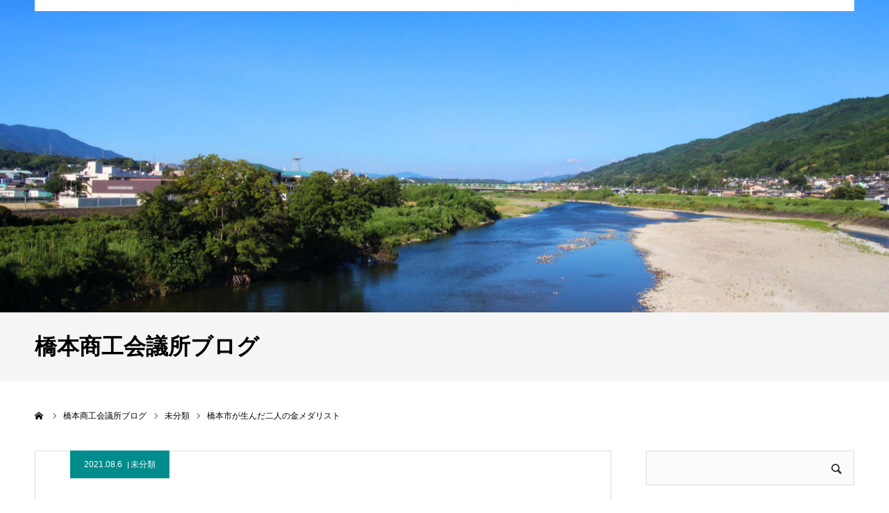

--- FILE ---
content_type: text/html; charset=UTF-8
request_url: https://www.hashimoto-cci.or.jp/archives/2687
body_size: 13680
content:
<!DOCTYPE html>
<html class="pc" lang="ja">
<head>
<meta charset="UTF-8">
<!--[if IE]><meta http-equiv="X-UA-Compatible" content="IE=edge"><![endif]-->
<meta name="viewport" content="width=device-width">
<meta name="format-detection" content="telephone=no">
<title>橋本市が生んだ二人の金メダリスト | 橋本商工会議所</title>
<meta name="description" content="東京2020オリンピックも終盤を迎え、連日日本選手の活躍によるメダルラッシュが続きました。橋本市出身の金メダリストとして、前畑秀子氏は1963年のベルリン大会女子200メートル平泳ぎで、日本女性初の金メダリストに。">
<link rel="pingback" href="https://www.hashimoto-cci.or.jp/wp/xmlrpc.php">
<link rel="shortcut icon" href="https://www.hashimoto-cci.or.jp/wp/wp-content/uploads/2020/08/icon.png">
<meta name='robots' content='max-image-preview:large' />
<link rel="alternate" type="application/rss+xml" title="橋本商工会議所 &raquo; フィード" href="https://www.hashimoto-cci.or.jp/feed" />
<link rel="alternate" type="application/rss+xml" title="橋本商工会議所 &raquo; コメントフィード" href="https://www.hashimoto-cci.or.jp/comments/feed" />
<script type="text/javascript">
window._wpemojiSettings = {"baseUrl":"https:\/\/s.w.org\/images\/core\/emoji\/14.0.0\/72x72\/","ext":".png","svgUrl":"https:\/\/s.w.org\/images\/core\/emoji\/14.0.0\/svg\/","svgExt":".svg","source":{"concatemoji":"https:\/\/www.hashimoto-cci.or.jp\/wp\/wp-includes\/js\/wp-emoji-release.min.js?ver=b7f99803a5886acde930c808f39f5f56"}};
/*! This file is auto-generated */
!function(e,a,t){var n,r,o,i=a.createElement("canvas"),p=i.getContext&&i.getContext("2d");function s(e,t){var a=String.fromCharCode,e=(p.clearRect(0,0,i.width,i.height),p.fillText(a.apply(this,e),0,0),i.toDataURL());return p.clearRect(0,0,i.width,i.height),p.fillText(a.apply(this,t),0,0),e===i.toDataURL()}function c(e){var t=a.createElement("script");t.src=e,t.defer=t.type="text/javascript",a.getElementsByTagName("head")[0].appendChild(t)}for(o=Array("flag","emoji"),t.supports={everything:!0,everythingExceptFlag:!0},r=0;r<o.length;r++)t.supports[o[r]]=function(e){if(p&&p.fillText)switch(p.textBaseline="top",p.font="600 32px Arial",e){case"flag":return s([127987,65039,8205,9895,65039],[127987,65039,8203,9895,65039])?!1:!s([55356,56826,55356,56819],[55356,56826,8203,55356,56819])&&!s([55356,57332,56128,56423,56128,56418,56128,56421,56128,56430,56128,56423,56128,56447],[55356,57332,8203,56128,56423,8203,56128,56418,8203,56128,56421,8203,56128,56430,8203,56128,56423,8203,56128,56447]);case"emoji":return!s([129777,127995,8205,129778,127999],[129777,127995,8203,129778,127999])}return!1}(o[r]),t.supports.everything=t.supports.everything&&t.supports[o[r]],"flag"!==o[r]&&(t.supports.everythingExceptFlag=t.supports.everythingExceptFlag&&t.supports[o[r]]);t.supports.everythingExceptFlag=t.supports.everythingExceptFlag&&!t.supports.flag,t.DOMReady=!1,t.readyCallback=function(){t.DOMReady=!0},t.supports.everything||(n=function(){t.readyCallback()},a.addEventListener?(a.addEventListener("DOMContentLoaded",n,!1),e.addEventListener("load",n,!1)):(e.attachEvent("onload",n),a.attachEvent("onreadystatechange",function(){"complete"===a.readyState&&t.readyCallback()})),(e=t.source||{}).concatemoji?c(e.concatemoji):e.wpemoji&&e.twemoji&&(c(e.twemoji),c(e.wpemoji)))}(window,document,window._wpemojiSettings);
</script>
<style type="text/css">
img.wp-smiley,
img.emoji {
	display: inline !important;
	border: none !important;
	box-shadow: none !important;
	height: 1em !important;
	width: 1em !important;
	margin: 0 0.07em !important;
	vertical-align: -0.1em !important;
	background: none !important;
	padding: 0 !important;
}
</style>
	<link rel='stylesheet' id='style-css' href='https://www.hashimoto-cci.or.jp/wp/wp-content/themes/agenda_tcd059/style.css?ver=1.3.4' type='text/css' media='all' />
<link rel='stylesheet' id='wp-block-library-css' href='https://www.hashimoto-cci.or.jp/wp/wp-includes/css/dist/block-library/style.min.css?ver=b7f99803a5886acde930c808f39f5f56' type='text/css' media='all' />
<link rel='stylesheet' id='classic-theme-styles-css' href='https://www.hashimoto-cci.or.jp/wp/wp-includes/css/classic-themes.min.css?ver=1' type='text/css' media='all' />
<style id='global-styles-inline-css' type='text/css'>
body{--wp--preset--color--black: #000000;--wp--preset--color--cyan-bluish-gray: #abb8c3;--wp--preset--color--white: #ffffff;--wp--preset--color--pale-pink: #f78da7;--wp--preset--color--vivid-red: #cf2e2e;--wp--preset--color--luminous-vivid-orange: #ff6900;--wp--preset--color--luminous-vivid-amber: #fcb900;--wp--preset--color--light-green-cyan: #7bdcb5;--wp--preset--color--vivid-green-cyan: #00d084;--wp--preset--color--pale-cyan-blue: #8ed1fc;--wp--preset--color--vivid-cyan-blue: #0693e3;--wp--preset--color--vivid-purple: #9b51e0;--wp--preset--gradient--vivid-cyan-blue-to-vivid-purple: linear-gradient(135deg,rgba(6,147,227,1) 0%,rgb(155,81,224) 100%);--wp--preset--gradient--light-green-cyan-to-vivid-green-cyan: linear-gradient(135deg,rgb(122,220,180) 0%,rgb(0,208,130) 100%);--wp--preset--gradient--luminous-vivid-amber-to-luminous-vivid-orange: linear-gradient(135deg,rgba(252,185,0,1) 0%,rgba(255,105,0,1) 100%);--wp--preset--gradient--luminous-vivid-orange-to-vivid-red: linear-gradient(135deg,rgba(255,105,0,1) 0%,rgb(207,46,46) 100%);--wp--preset--gradient--very-light-gray-to-cyan-bluish-gray: linear-gradient(135deg,rgb(238,238,238) 0%,rgb(169,184,195) 100%);--wp--preset--gradient--cool-to-warm-spectrum: linear-gradient(135deg,rgb(74,234,220) 0%,rgb(151,120,209) 20%,rgb(207,42,186) 40%,rgb(238,44,130) 60%,rgb(251,105,98) 80%,rgb(254,248,76) 100%);--wp--preset--gradient--blush-light-purple: linear-gradient(135deg,rgb(255,206,236) 0%,rgb(152,150,240) 100%);--wp--preset--gradient--blush-bordeaux: linear-gradient(135deg,rgb(254,205,165) 0%,rgb(254,45,45) 50%,rgb(107,0,62) 100%);--wp--preset--gradient--luminous-dusk: linear-gradient(135deg,rgb(255,203,112) 0%,rgb(199,81,192) 50%,rgb(65,88,208) 100%);--wp--preset--gradient--pale-ocean: linear-gradient(135deg,rgb(255,245,203) 0%,rgb(182,227,212) 50%,rgb(51,167,181) 100%);--wp--preset--gradient--electric-grass: linear-gradient(135deg,rgb(202,248,128) 0%,rgb(113,206,126) 100%);--wp--preset--gradient--midnight: linear-gradient(135deg,rgb(2,3,129) 0%,rgb(40,116,252) 100%);--wp--preset--duotone--dark-grayscale: url('#wp-duotone-dark-grayscale');--wp--preset--duotone--grayscale: url('#wp-duotone-grayscale');--wp--preset--duotone--purple-yellow: url('#wp-duotone-purple-yellow');--wp--preset--duotone--blue-red: url('#wp-duotone-blue-red');--wp--preset--duotone--midnight: url('#wp-duotone-midnight');--wp--preset--duotone--magenta-yellow: url('#wp-duotone-magenta-yellow');--wp--preset--duotone--purple-green: url('#wp-duotone-purple-green');--wp--preset--duotone--blue-orange: url('#wp-duotone-blue-orange');--wp--preset--font-size--small: 13px;--wp--preset--font-size--medium: 20px;--wp--preset--font-size--large: 36px;--wp--preset--font-size--x-large: 42px;--wp--preset--spacing--20: 0.44rem;--wp--preset--spacing--30: 0.67rem;--wp--preset--spacing--40: 1rem;--wp--preset--spacing--50: 1.5rem;--wp--preset--spacing--60: 2.25rem;--wp--preset--spacing--70: 3.38rem;--wp--preset--spacing--80: 5.06rem;}:where(.is-layout-flex){gap: 0.5em;}body .is-layout-flow > .alignleft{float: left;margin-inline-start: 0;margin-inline-end: 2em;}body .is-layout-flow > .alignright{float: right;margin-inline-start: 2em;margin-inline-end: 0;}body .is-layout-flow > .aligncenter{margin-left: auto !important;margin-right: auto !important;}body .is-layout-constrained > .alignleft{float: left;margin-inline-start: 0;margin-inline-end: 2em;}body .is-layout-constrained > .alignright{float: right;margin-inline-start: 2em;margin-inline-end: 0;}body .is-layout-constrained > .aligncenter{margin-left: auto !important;margin-right: auto !important;}body .is-layout-constrained > :where(:not(.alignleft):not(.alignright):not(.alignfull)){max-width: var(--wp--style--global--content-size);margin-left: auto !important;margin-right: auto !important;}body .is-layout-constrained > .alignwide{max-width: var(--wp--style--global--wide-size);}body .is-layout-flex{display: flex;}body .is-layout-flex{flex-wrap: wrap;align-items: center;}body .is-layout-flex > *{margin: 0;}:where(.wp-block-columns.is-layout-flex){gap: 2em;}.has-black-color{color: var(--wp--preset--color--black) !important;}.has-cyan-bluish-gray-color{color: var(--wp--preset--color--cyan-bluish-gray) !important;}.has-white-color{color: var(--wp--preset--color--white) !important;}.has-pale-pink-color{color: var(--wp--preset--color--pale-pink) !important;}.has-vivid-red-color{color: var(--wp--preset--color--vivid-red) !important;}.has-luminous-vivid-orange-color{color: var(--wp--preset--color--luminous-vivid-orange) !important;}.has-luminous-vivid-amber-color{color: var(--wp--preset--color--luminous-vivid-amber) !important;}.has-light-green-cyan-color{color: var(--wp--preset--color--light-green-cyan) !important;}.has-vivid-green-cyan-color{color: var(--wp--preset--color--vivid-green-cyan) !important;}.has-pale-cyan-blue-color{color: var(--wp--preset--color--pale-cyan-blue) !important;}.has-vivid-cyan-blue-color{color: var(--wp--preset--color--vivid-cyan-blue) !important;}.has-vivid-purple-color{color: var(--wp--preset--color--vivid-purple) !important;}.has-black-background-color{background-color: var(--wp--preset--color--black) !important;}.has-cyan-bluish-gray-background-color{background-color: var(--wp--preset--color--cyan-bluish-gray) !important;}.has-white-background-color{background-color: var(--wp--preset--color--white) !important;}.has-pale-pink-background-color{background-color: var(--wp--preset--color--pale-pink) !important;}.has-vivid-red-background-color{background-color: var(--wp--preset--color--vivid-red) !important;}.has-luminous-vivid-orange-background-color{background-color: var(--wp--preset--color--luminous-vivid-orange) !important;}.has-luminous-vivid-amber-background-color{background-color: var(--wp--preset--color--luminous-vivid-amber) !important;}.has-light-green-cyan-background-color{background-color: var(--wp--preset--color--light-green-cyan) !important;}.has-vivid-green-cyan-background-color{background-color: var(--wp--preset--color--vivid-green-cyan) !important;}.has-pale-cyan-blue-background-color{background-color: var(--wp--preset--color--pale-cyan-blue) !important;}.has-vivid-cyan-blue-background-color{background-color: var(--wp--preset--color--vivid-cyan-blue) !important;}.has-vivid-purple-background-color{background-color: var(--wp--preset--color--vivid-purple) !important;}.has-black-border-color{border-color: var(--wp--preset--color--black) !important;}.has-cyan-bluish-gray-border-color{border-color: var(--wp--preset--color--cyan-bluish-gray) !important;}.has-white-border-color{border-color: var(--wp--preset--color--white) !important;}.has-pale-pink-border-color{border-color: var(--wp--preset--color--pale-pink) !important;}.has-vivid-red-border-color{border-color: var(--wp--preset--color--vivid-red) !important;}.has-luminous-vivid-orange-border-color{border-color: var(--wp--preset--color--luminous-vivid-orange) !important;}.has-luminous-vivid-amber-border-color{border-color: var(--wp--preset--color--luminous-vivid-amber) !important;}.has-light-green-cyan-border-color{border-color: var(--wp--preset--color--light-green-cyan) !important;}.has-vivid-green-cyan-border-color{border-color: var(--wp--preset--color--vivid-green-cyan) !important;}.has-pale-cyan-blue-border-color{border-color: var(--wp--preset--color--pale-cyan-blue) !important;}.has-vivid-cyan-blue-border-color{border-color: var(--wp--preset--color--vivid-cyan-blue) !important;}.has-vivid-purple-border-color{border-color: var(--wp--preset--color--vivid-purple) !important;}.has-vivid-cyan-blue-to-vivid-purple-gradient-background{background: var(--wp--preset--gradient--vivid-cyan-blue-to-vivid-purple) !important;}.has-light-green-cyan-to-vivid-green-cyan-gradient-background{background: var(--wp--preset--gradient--light-green-cyan-to-vivid-green-cyan) !important;}.has-luminous-vivid-amber-to-luminous-vivid-orange-gradient-background{background: var(--wp--preset--gradient--luminous-vivid-amber-to-luminous-vivid-orange) !important;}.has-luminous-vivid-orange-to-vivid-red-gradient-background{background: var(--wp--preset--gradient--luminous-vivid-orange-to-vivid-red) !important;}.has-very-light-gray-to-cyan-bluish-gray-gradient-background{background: var(--wp--preset--gradient--very-light-gray-to-cyan-bluish-gray) !important;}.has-cool-to-warm-spectrum-gradient-background{background: var(--wp--preset--gradient--cool-to-warm-spectrum) !important;}.has-blush-light-purple-gradient-background{background: var(--wp--preset--gradient--blush-light-purple) !important;}.has-blush-bordeaux-gradient-background{background: var(--wp--preset--gradient--blush-bordeaux) !important;}.has-luminous-dusk-gradient-background{background: var(--wp--preset--gradient--luminous-dusk) !important;}.has-pale-ocean-gradient-background{background: var(--wp--preset--gradient--pale-ocean) !important;}.has-electric-grass-gradient-background{background: var(--wp--preset--gradient--electric-grass) !important;}.has-midnight-gradient-background{background: var(--wp--preset--gradient--midnight) !important;}.has-small-font-size{font-size: var(--wp--preset--font-size--small) !important;}.has-medium-font-size{font-size: var(--wp--preset--font-size--medium) !important;}.has-large-font-size{font-size: var(--wp--preset--font-size--large) !important;}.has-x-large-font-size{font-size: var(--wp--preset--font-size--x-large) !important;}
.wp-block-navigation a:where(:not(.wp-element-button)){color: inherit;}
:where(.wp-block-columns.is-layout-flex){gap: 2em;}
.wp-block-pullquote{font-size: 1.5em;line-height: 1.6;}
</style>
<link rel='stylesheet' id='contact-form-7-css' href='https://www.hashimoto-cci.or.jp/wp/wp-content/plugins/contact-form-7/includes/css/styles.css?ver=5.6.4' type='text/css' media='all' />
<script type='text/javascript' src='https://www.hashimoto-cci.or.jp/wp/wp-includes/js/jquery/jquery.min.js?ver=3.6.1' id='jquery-core-js'></script>
<script type='text/javascript' src='https://www.hashimoto-cci.or.jp/wp/wp-includes/js/jquery/jquery-migrate.min.js?ver=3.3.2' id='jquery-migrate-js'></script>
<link rel="https://api.w.org/" href="https://www.hashimoto-cci.or.jp/wp-json/" /><link rel="alternate" type="application/json" href="https://www.hashimoto-cci.or.jp/wp-json/wp/v2/posts/2687" /><link rel="canonical" href="https://www.hashimoto-cci.or.jp/archives/2687" />
<link rel='shortlink' href='https://www.hashimoto-cci.or.jp/?p=2687' />
<link rel="alternate" type="application/json+oembed" href="https://www.hashimoto-cci.or.jp/wp-json/oembed/1.0/embed?url=https%3A%2F%2Fwww.hashimoto-cci.or.jp%2Farchives%2F2687" />
<link rel="alternate" type="text/xml+oembed" href="https://www.hashimoto-cci.or.jp/wp-json/oembed/1.0/embed?url=https%3A%2F%2Fwww.hashimoto-cci.or.jp%2Farchives%2F2687&#038;format=xml" />

<link rel="stylesheet" href="https://www.hashimoto-cci.or.jp/wp/wp-content/themes/agenda_tcd059/css/design-plus.css?ver=1.3.4">
<link rel="stylesheet" href="https://www.hashimoto-cci.or.jp/wp/wp-content/themes/agenda_tcd059/css/sns-botton.css?ver=1.3.4">
<link rel="stylesheet" media="screen and (max-width:1260px)" href="https://www.hashimoto-cci.or.jp/wp/wp-content/themes/agenda_tcd059/css/responsive.css?ver=1.3.4">
<link rel="stylesheet" media="screen and (max-width:1260px)" href="https://www.hashimoto-cci.or.jp/wp/wp-content/themes/agenda_tcd059/css/footer-bar.css?ver=1.3.4">

<script src="https://www.hashimoto-cci.or.jp/wp/wp-content/themes/agenda_tcd059/js/jquery.easing.1.3.js?ver=1.3.4"></script>
<script src="https://www.hashimoto-cci.or.jp/wp/wp-content/themes/agenda_tcd059/js/jscript.js?ver=1.3.4"></script>
<script src="https://www.hashimoto-cci.or.jp/wp/wp-content/themes/agenda_tcd059/js/comment.js?ver=1.3.4"></script>


<style type="text/css">

body, input, textarea { font-family: Arial, "ヒラギノ角ゴ ProN W3", "Hiragino Kaku Gothic ProN", "メイリオ", Meiryo, sans-serif; }

.rich_font, .p-vertical { font-family: Arial, "ヒラギノ角ゴ ProN W3", "Hiragino Kaku Gothic ProN", "メイリオ", Meiryo, sans-serif; }


#header_image_for_404 .headline { font-family: "Times New Roman" , "游明朝" , "Yu Mincho" , "游明朝体" , "YuMincho" , "ヒラギノ明朝 Pro W3" , "Hiragino Mincho Pro" , "HiraMinProN-W3" , "HGS明朝E" , "ＭＳ Ｐ明朝" , "MS PMincho" , serif; font-weight:500; }






#page_header_catch { font-size:36px; color:#FFFFFF; background:rgba(49,73,73,0.5); }
.mobile #page_header_catch { font-size:20px; }
#page_header_title { font-size:32px; }
.mobile #page_header_title { font-size:18px; }
#post_title { font-size:32px; color:#000000; }
.post_content { font-size:14px; color:#666666; }
.mobile #post_title { font-size:18px; }
.mobile .post_content { font-size:13px; }


.c-pw__btn { background: #208a13; }
.post_content a, .post_content a:hover { color: #208a13; }


#related_post .image img, .styled_post_list1 .image img, .styled_post_list2 .image img, .widget_tab_post_list .image img, .index_post_image img
{
  width:100%; height:auto;
  -webkit-transition: transform  0.75s ease;
  transition: transform  0.75s ease;
}
#related_post .image:hover img, .styled_post_list1 .image:hover img, .styled_post_list2 .image:hover img, .widget_tab_post_list .image:hover img, .index_post_image:hover img
{
  -webkit-transform: scale(1.2);
  transform: scale(1.2);
}



body, a, #previous_next_post a:hover
  { color: #000000; }

.side_widget .styled_post_list1 .title:hover, .page_post_list .meta a:hover, .page_post_list .headline,
  .slider_main .caption .title a:hover, #comment_header ul li a:hover, #header_text .logo a:hover, #bread_crumb li.home a:hover:before, #post_title_area .meta li a:hover
    { color: #208a13; }

.pc #global_menu ul ul a, .next_page_link a:hover, .collapse_category_list li a:hover .count, .pb_spec_table_button a:hover,
  #wp-calendar td a:hover, #wp-calendar #prev a:hover, #wp-calendar #next a:hover, .mobile #global_menu li a:hover, #mobile_menu .close_button:hover,
    #post_pagination p, .page_navi span.current, .tcd_user_profile_widget .button a:hover, #return_top a, #p_readmore .button,
      #header_slider .slick-dots button:hover::before, #header_slider .slick-dots .slick-active button::before
        { background-color: #208a13 !important; }

#comment_header ul li a:hover, #comment_header ul li.comment_switch_active a, #comment_header #comment_closed p, #post_pagination p, .page_navi span.current
  { border-color: #208a13; }

.collapse_category_list li a:before
  { border-color: transparent transparent transparent #208a13; }

.slider_nav .swiper-slide-active, .slider_nav .swiper-slide:hover
  { box-shadow:inset 0 0 0 5px #208a13; }

a:hover, #index_news .button:hover:after, .pc #global_menu a:hover, .pc #global_menu > ul > li.active > a, .pc #global_menu > ul > li.current-menu-item > a, #bread_crumb li.home a:hover:after, #bread_crumb li a:hover, .tcd_category_list li a:hover, #report_post_meta_top a:hover
  { color: #41933f; }

.pc #global_menu ul ul a:hover, #return_top a:hover, #post_pagination a:hover, .page_navi a:hover, #slide_menu a span.count, .tcdw_custom_drop_menu a:hover, #p_readmore .button:hover, #previous_next_page a:hover,
  .tcd_category_list li a:hover .count, #submit_comment:hover, #comment_header ul li a:hover, .widget_tab_post_list_button a:hover, .mobile #menu_button:hover
    { background-color: #41933f !important; }

#post_pagination a:hover, .page_navi a:hover, .tcdw_custom_drop_menu a:hover, #comment_textarea textarea:focus, #guest_info input:focus, .widget_tab_post_list_button a:hover
  { border-color: #41933f !important; }

.post_content a { color: #208a13; }

#comment_header ul li.comment_switch_active a, #comment_header #comment_closed p { background-color: #208a13 !important; }
#comment_header ul li.comment_switch_active a:after, #comment_header #comment_closed p:after { border-color:#208a13 transparent transparent transparent; }

.side_headline { color: #FFFFFF; background: #000000;  }

.no_header_content { background:rgba(32,138,19,0.8); }

#site_wrap { display:none; }
#site_loader_overlay {
  background: #fff;
  opacity: 1;
  position: fixed;
  top: 0px;
  left: 0px;
  width: 100%;
  height: 100%;
  width: 100vw;
  height: 100vh;
  z-index: 99999;
}
#site_loader_animation {
  width: 48px;
  height: 48px;
  font-size: 10px;
  text-indent: -9999em;
  position: fixed;
  top: 0;
  left: 0;
	right: 0;
	bottom: 0;
	margin: auto;
  border: 3px solid rgba(0,168,28,0.2);
  border-top-color: #00a81c;
  border-radius: 50%;
  -webkit-animation: loading-circle 1.1s infinite linear;
  animation: loading-circle 1.1s infinite linear;
}
@-webkit-keyframes loading-circle {
  0% { -webkit-transform: rotate(0deg); transform: rotate(0deg); }
  100% { -webkit-transform: rotate(360deg); transform: rotate(360deg); }
}
@media only screen and (max-width: 767px) {
	#site_loader_animation { width: 30px; height: 30px; }
}
@keyframes loading-circle {
  0% { -webkit-transform: rotate(0deg); transform: rotate(0deg); }
  100% { -webkit-transform: rotate(360deg); transform: rotate(360deg); }
}



</style>


<script type="text/javascript">
window.onbeforeunload = function() {
};
window.onunload = function() {
};
window.addEventListener("pageshow", function(evt) {
    if (evt.persisted) {
        window.location.reload();
    }
}, false);
</script>

<style type="text/css"></style>		<style type="text/css" id="wp-custom-css">
			#report_list p.date {
 display: none;
}
time.entry-date updated {
display: none;
}
#report_post_meta_top {
 display: none;
}		</style>
			<!-- Global site tag (gtag.js) - Google Analytics -->
<script async src="https://www.googletagmanager.com/gtag/js?id=G-459FRXL24L"></script>
<script>
  window.dataLayer = window.dataLayer || [];
  function gtag(){dataLayer.push(arguments);}
  gtag('js', new Date());

  gtag('config', 'G-459FRXL24L');
</script>
</head>
<body id="body" class="post-template-default single single-post postid-2687 single-format-standard">

<div id="site_loader_overlay">
 <div id="site_loader_animation">
   </div>
</div>

<div id="container">

 <div id="header" class="no_border">
  <div id="header_inner" class="clearfix">
   <div id="header_logo">
    <div id="logo_image">
 <h1 class="logo">
  <a href="https://www.hashimoto-cci.or.jp/" title="橋本商工会議所">
      <img class="pc_logo_image" src="https://www.hashimoto-cci.or.jp/wp/wp-content/uploads/2020/08/logo01.png?1768979015" alt="橋本商工会議所" title="橋本商工会議所" width="323" height="94" />
         <img class="mobile_logo_image" src="https://www.hashimoto-cci.or.jp/wp/wp-content/uploads/2020/08/logo_mobile.png?1768979015" alt="橋本商工会議所" title="橋本商工会議所" width="240" height="40" />
     </a>
 </h1>
</div>
   </div>
      <div id="global_menu">
    <ul id="menu-%e3%82%b0%e3%83%ad%e3%83%bc%e3%83%90%e3%83%ab%e3%83%a1%e3%83%8b%e3%83%a5%e3%83%bc" class="menu"><li id="menu-item-29" class="menu-item menu-item-type-custom menu-item-object-custom menu-item-home menu-item-29"><a href="http://www.hashimoto-cci.or.jp/">HOME</a></li>
<li id="menu-item-30" class="menu-item menu-item-type-custom menu-item-object-custom menu-item-30"><a href="http://www.hashimoto-cci.or.jp/shokokaigisyo/">商工会議所とは</a></li>
<li id="menu-item-273" class="menu-item menu-item-type-post_type menu-item-object-page menu-item-273"><a href="https://www.hashimoto-cci.or.jp/nyukai">入会案内</a></li>
<li id="menu-item-36" class="menu-item menu-item-type-custom menu-item-object-custom menu-item-36"><a href="https://www.hashimoto-cci.or.jp/%e5%95%86%e5%b7%a5%e3%81%af%e3%81%97%e3%82%82%e3%81%a81/">商工はしもと</a></li>
<li id="menu-item-37" class="menu-item menu-item-type-custom menu-item-object-custom menu-item-37"><a href="https://www.hashimoto-cci.or.jp/archives/hashinavi">会員事業所紹介</a></li>
<li id="menu-item-43" class="menu-item menu-item-type-post_type menu-item-object-page menu-item-43"><a href="https://www.hashimoto-cci.or.jp/contact">お問い合わせ</a></li>
</ul>   </div>
   <a href="#" id="menu_button"><span>menu</span></a>
     </div><!-- END #header_inner -->
 </div><!-- END #header -->

 
 <div id="main_contents" class="clearfix">
<div id="page_header" style="background:url(https://www.hashimoto-cci.or.jp/wp/wp-content/uploads/2020/08/main_img01-scaled.jpg) no-repeat center center; background-size:cover;">
  <h2 id="page_header_catch" class="rich_font"><span>橋本商工会議所ブログ</span></h2>
  </div>
<h3 id="page_header_title" class="rich_font"><span>橋本商工会議所ブログ</span></h3>

<div id="bread_crumb">

<ul class="clearfix" itemscope itemtype="http://schema.org/BreadcrumbList">
 <li itemprop="itemListElement" itemscope itemtype="http://schema.org/ListItem" class="home"><a itemprop="item" href="https://www.hashimoto-cci.or.jp/"><span itemprop="name">ホーム</span></a><meta itemprop="position" content="1"></li>
 <li itemprop="itemListElement" itemscope itemtype="http://schema.org/ListItem"><a itemprop="item" href="https://www.hashimoto-cci.or.jp/archives/2687"><span itemprop="name">橋本商工会議所ブログ</span></a><meta itemprop="position" content="2"></li>
 <li class="category" itemprop="itemListElement" itemscope itemtype="http://schema.org/ListItem">
    <a itemprop="item" href="https://www.hashimoto-cci.or.jp/archives/category/%e6%9c%aa%e5%88%86%e9%a1%9e"><span itemprop="name">未分類</span></a>
    <meta itemprop="position" content="3">
 </li>
 <li class="last" itemprop="itemListElement" itemscope itemtype="http://schema.org/ListItem"><span itemprop="name">橋本市が生んだ二人の金メダリスト</span><meta itemprop="position" content="4"></li>
</ul>

</div>

<div id="main_col" class="clearfix">

 <div id="left_col">

 
   <article id="article">

        <ul id="post_meta_top" class="clearfix" style="background:#008c8c;">
     <li class="date"><time class="entry-date updated" datetime="2021-08-06T15:14:01+09:00">2021.08.6</time></li>     <li class="category clearfix"><a href="https://www.hashimoto-cci.or.jp/archives/category/%e6%9c%aa%e5%88%86%e9%a1%9e" rel="category tag">未分類</a></li>    </ul>
    
    <h2 id="post_title" class="entry-title">橋本市が生んだ二人の金メダリスト</h2>

    
        <div id="post_image">
     <img width="640" height="480" src="https://www.hashimoto-cci.or.jp/wp/wp-content/uploads/2021/08/1ebb7cb4355590201ae46b0b65c21a3b.jpg" class="attachment-size5 size-size5 wp-post-image" alt="" decoding="async" srcset="https://www.hashimoto-cci.or.jp/wp/wp-content/uploads/2021/08/1ebb7cb4355590201ae46b0b65c21a3b.jpg 640w, https://www.hashimoto-cci.or.jp/wp/wp-content/uploads/2021/08/1ebb7cb4355590201ae46b0b65c21a3b-300x225.jpg 300w" sizes="(max-width: 640px) 100vw, 640px" />    </div>
    
    
        <div class="single_share clearfix" id="single_share_top">
     <div class="share-type1 share-top">
 
	<div class="sns mt10">
		<ul class="type1 clearfix">
		</ul>
	</div>
</div>
    </div>
    
    
    
    <div class="post_content clearfix">
     
<p>東京2020オリンピックも終盤を迎え、連日日本選手の活躍によるメダルラッシュが続きました。</p>



<p>橋本市出身の金メダリストとして、前畑秀子氏は1963年のベルリン大会女子200メートル平泳ぎで、日本女性初の金メダリストに。また古川勝氏は1956年メルボルン大会で200メートル平泳ぎで、水泳競技による戦後初の金メダリストとなりました。</p>



<p>二人に共通することは、共に橋本市古佐田生まれで、紀の川で遊び、紀の川で水泳を覚え、同じく平泳ぎ選手として共に世界新記録所時者となり、オリンピックの金メダリストとなったことです。</p>



<p>この機会に改めて橋本市が生んだ金メダリストの偉業を称えたいものであります。</p>



<figure class="wp-block-image is-style-default"><img decoding="async" src="https://www.hashimoto-cci.or.jp/wp/wp-content/uploads/2021/08/a854b1682fb6e8831b5635b5e7494493.jpg" alt="画像に alt 属性が指定されていません。ファイル名: a854b1682fb6e8831b5635b5e7494493.jpg"/></figure>



<p>東京2020パラリンピックが８月２４日(火曜)に開幕します。橋本市からも二人のアスリートが出場されます。みんなで応援しましょう！！！</p>



<figure class="wp-block-image size-large"><img decoding="async" loading="lazy" width="480" height="640" src="https://www.hashimoto-cci.or.jp/wp/wp-content/uploads/2021/08/9854f9fbd0decd204886456750c06d86-rotated.jpg" alt="" class="wp-image-2692" srcset="https://www.hashimoto-cci.or.jp/wp/wp-content/uploads/2021/08/9854f9fbd0decd204886456750c06d86-rotated.jpg 480w, https://www.hashimoto-cci.or.jp/wp/wp-content/uploads/2021/08/9854f9fbd0decd204886456750c06d86-225x300.jpg 225w" sizes="(max-width: 480px) 100vw, 480px" /></figure>



<figure class="wp-block-image"><img alt=""/></figure>
    </div>

        <div class="single_share clearfix" id="single_share_bottom">
     <div class="share-type1 share-btm">
 
	<div class="sns mt10 mb45">
		<ul class="type1 clearfix">
			<li class="twitter">
				<a href="http://twitter.com/share?text=%E6%A9%8B%E6%9C%AC%E5%B8%82%E3%81%8C%E7%94%9F%E3%82%93%E3%81%A0%E4%BA%8C%E4%BA%BA%E3%81%AE%E9%87%91%E3%83%A1%E3%83%80%E3%83%AA%E3%82%B9%E3%83%88&url=https%3A%2F%2Fwww.hashimoto-cci.or.jp%2Farchives%2F2687&via=&tw_p=tweetbutton&related=" onclick="javascript:window.open(this.href, '', 'menubar=no,toolbar=no,resizable=yes,scrollbars=yes,height=400,width=600');return false;"><i class="icon-twitter"></i><span class="ttl">Tweet</span><span class="share-count"></span></a>
			</li>
			<li class="facebook">
				<a href="//www.facebook.com/sharer/sharer.php?u=https://www.hashimoto-cci.or.jp/archives/2687&amp;t=%E6%A9%8B%E6%9C%AC%E5%B8%82%E3%81%8C%E7%94%9F%E3%82%93%E3%81%A0%E4%BA%8C%E4%BA%BA%E3%81%AE%E9%87%91%E3%83%A1%E3%83%80%E3%83%AA%E3%82%B9%E3%83%88" class="facebook-btn-icon-link" target="blank" rel="nofollow"><i class="icon-facebook"></i><span class="ttl">Share</span><span class="share-count"></span></a>
			</li>
			<li class="googleplus">
				<a href="https://plus.google.com/share?url=https%3A%2F%2Fwww.hashimoto-cci.or.jp%2Farchives%2F2687" onclick="javascript:window.open(this.href, '', 'menubar=no,toolbar=no,resizable=yes,scrollbars=yes,height=600,width=500');return false;"><i class="icon-google-plus"></i><span class="ttl">+1</span><span class="share-count"></span></a>
			</li>
			<li class="hatebu">
				<a href="http://b.hatena.ne.jp/add?mode=confirm&url=https%3A%2F%2Fwww.hashimoto-cci.or.jp%2Farchives%2F2687" onclick="javascript:window.open(this.href, '', 'menubar=no,toolbar=no,resizable=yes,scrollbars=yes,height=400,width=510');return false;" ><i class="icon-hatebu"></i><span class="ttl">Hatena</span><span class="share-count"></span></a>
			</li>
			<li class="pocket">
				<a href="http://getpocket.com/edit?url=https%3A%2F%2Fwww.hashimoto-cci.or.jp%2Farchives%2F2687&title=%E6%A9%8B%E6%9C%AC%E5%B8%82%E3%81%8C%E7%94%9F%E3%82%93%E3%81%A0%E4%BA%8C%E4%BA%BA%E3%81%AE%E9%87%91%E3%83%A1%E3%83%80%E3%83%AA%E3%82%B9%E3%83%88" target="blank"><i class="icon-pocket"></i><span class="ttl">Pocket</span><span class="share-count"></span></a>
			</li>
			<li class="rss">
				<a href="https://www.hashimoto-cci.or.jp/feed" target="blank"><i class="icon-rss"></i><span class="ttl">RSS</span></a>
			</li>
			<li class="feedly">
				<a href="http://feedly.com/index.html#subscription%2Ffeed%2Fhttps://www.hashimoto-cci.or.jp/feed" target="blank"><i class="icon-feedly"></i><span class="ttl">feedly</span><span class="share-count"></span></a>
			</li>
			<li class="pinterest">
				<a rel="nofollow" target="_blank" href="https://www.pinterest.com/pin/create/button/?url=https%3A%2F%2Fwww.hashimoto-cci.or.jp%2Farchives%2F2687&media=https://www.hashimoto-cci.or.jp/wp/wp-content/uploads/2021/08/1ebb7cb4355590201ae46b0b65c21a3b.jpg&description=%E6%A9%8B%E6%9C%AC%E5%B8%82%E3%81%8C%E7%94%9F%E3%82%93%E3%81%A0%E4%BA%8C%E4%BA%BA%E3%81%AE%E9%87%91%E3%83%A1%E3%83%80%E3%83%AA%E3%82%B9%E3%83%88"><i class="icon-pinterest"></i><span class="ttl">Pin&nbsp;it</span></a>
			</li>
		</ul>
	</div>
</div>
    </div>
    
        <ul id="post_meta_bottom" class="clearfix">
     <li class="post_author">投稿者: <a href="https://www.hashimoto-cci.or.jp/archives/author/hashimoto_cci" title="hashimoto_cci の投稿" rel="author">hashimoto_cci</a></li>     <li class="post_category"><a href="https://www.hashimoto-cci.or.jp/archives/category/%e6%9c%aa%e5%88%86%e9%a1%9e" rel="category tag">未分類</a></li>              </ul>
    
        <div id="previous_next_post" class="clearfix">
     <div class='prev_post'><a href='https://www.hashimoto-cci.or.jp/archives/2639' title='☀２０２１紀の川の夏☁'><span class='title'>☀２０２１紀の川の夏☁</span><span class='nav'>前の記事</span></a></div>
<div class='next_post'><a href='https://www.hashimoto-cci.or.jp/archives/2750' title='夏の風に揺れて'><span class='title'>夏の風に揺れて</span><span class='nav'>次の記事</span></a></div>
    </div>
    
   </article><!-- END #article -->

   
   
   
      <div id="blog_list" class="index_content">
        <h3 class="headline" style="font-size:18px; -webkit-box-shadow:0 -5px 0 0 #000000; box-shadow:0 -5px 0 0 #000000;">関連記事</h3>
        <div class="post_list clearfix">
          <article class="item clearfix">
      <a class="image index_post_image" href="https://www.hashimoto-cci.or.jp/archives/4158" title="花粉の飛散に注意"><img width="554" height="380" src="https://www.hashimoto-cci.or.jp/wp/wp-content/uploads/2023/03/1678079616855-554x380.jpg" class="attachment-size4 size-size4 wp-post-image" alt="" decoding="async" loading="lazy" /></a>
      <div class="title_area">
       <h4 class="title"><a href="https://www.hashimoto-cci.or.jp/archives/4158" title="花粉の飛散に注意">花粉の飛散に注意</a></h4>
       <ul class="meta clearfix">
        <li class="date"><time class="entry-date updated" datetime="2023-03-06T16:05:12+09:00">2023.03.6</time></li>
        <li class="category"><a href="https://www.hashimoto-cci.or.jp/archives/category/%e6%9c%aa%e5%88%86%e9%a1%9e" rel="category tag">未分類</a></li>
       </ul>
      </div>
     </article>
          <article class="item clearfix">
      <a class="image index_post_image" href="https://www.hashimoto-cci.or.jp/archives/5269" title="まだまだ募集中です"><img width="554" height="380" src="https://www.hashimoto-cci.or.jp/wp/wp-content/uploads/2024/06/cd5d14959c119ddc6082d6cad76104e1-554x380.png" class="attachment-size4 size-size4 wp-post-image" alt="" decoding="async" loading="lazy" /></a>
      <div class="title_area">
       <h4 class="title"><a href="https://www.hashimoto-cci.or.jp/archives/5269" title="まだまだ募集中です">まだまだ募集中です</a></h4>
       <ul class="meta clearfix">
        <li class="date"><time class="entry-date updated" datetime="2024-07-19T14:26:55+09:00">2024.07.19</time></li>
        <li class="category"><a href="https://www.hashimoto-cci.or.jp/archives/category/%e6%9c%aa%e5%88%86%e9%a1%9e" rel="category tag">未分類</a></li>
       </ul>
      </div>
     </article>
          <article class="item clearfix">
      <a class="image index_post_image" href="https://www.hashimoto-cci.or.jp/archives/1741" title="ウエルカムロード「プチルミ」点灯"><img width="554" height="380" src="https://www.hashimoto-cci.or.jp/wp/wp-content/uploads/2020/12/IMG_2730-554x380.jpg" class="attachment-size4 size-size4 wp-post-image" alt="" decoding="async" loading="lazy" /></a>
      <div class="title_area">
       <h4 class="title"><a href="https://www.hashimoto-cci.or.jp/archives/1741" title="ウエルカムロード「プチルミ」点灯">ウエルカムロード「プチルミ」点灯</a></h4>
       <ul class="meta clearfix">
        <li class="date"><time class="entry-date updated" datetime="2020-12-11T11:06:30+09:00">2020.12.11</time></li>
        <li class="category"><a href="https://www.hashimoto-cci.or.jp/archives/category/%e6%9c%aa%e5%88%86%e9%a1%9e" rel="category tag">未分類</a></li>
       </ul>
      </div>
     </article>
          <article class="item clearfix">
      <a class="image index_post_image" href="https://www.hashimoto-cci.or.jp/archives/2297" title="ひねキングカレーご愛顧の皆様へ"><img width="554" height="380" src="https://www.hashimoto-cci.or.jp/wp/wp-content/uploads/2021/04/32fda2a096ad0560f08c1750738b86bf-554x380.jpg" class="attachment-size4 size-size4 wp-post-image" alt="" decoding="async" loading="lazy" /></a>
      <div class="title_area">
       <h4 class="title"><a href="https://www.hashimoto-cci.or.jp/archives/2297" title="ひねキングカレーご愛顧の皆様へ">ひねキングカレーご愛顧の皆様へ</a></h4>
       <ul class="meta clearfix">
        <li class="date"><time class="entry-date updated" datetime="2021-04-23T08:59:16+09:00">2021.04.23</time></li>
        <li class="category"><a href="https://www.hashimoto-cci.or.jp/archives/category/%e6%9c%aa%e5%88%86%e9%a1%9e" rel="category tag">未分類</a></li>
       </ul>
      </div>
     </article>
          <article class="item clearfix">
      <a class="image index_post_image" href="https://www.hashimoto-cci.or.jp/archives/6011" title="もうすぐ梅雨入り！？"><img width="200" height="154" src="https://www.hashimoto-cci.or.jp/wp/wp-content/uploads/2025/06/flower_ajisai5_blue.png" class="attachment-size4 size-size4 wp-post-image" alt="" decoding="async" loading="lazy" /></a>
      <div class="title_area">
       <h4 class="title"><a href="https://www.hashimoto-cci.or.jp/archives/6011" title="もうすぐ梅雨入り！？">もうすぐ梅雨入り！？</a></h4>
       <ul class="meta clearfix">
        <li class="date"><time class="entry-date updated" datetime="2025-06-03T09:17:02+09:00">2025.06.3</time></li>
        <li class="category"><a href="https://www.hashimoto-cci.or.jp/archives/category/%e6%9c%aa%e5%88%86%e9%a1%9e" rel="category tag">未分類</a></li>
       </ul>
      </div>
     </article>
          <article class="item clearfix">
      <a class="image index_post_image" href="https://www.hashimoto-cci.or.jp/archives/3081" title="2022年春に向けて"><img width="554" height="380" src="https://www.hashimoto-cci.or.jp/wp/wp-content/uploads/2021/11/DSC_1541-554x380.jpg" class="attachment-size4 size-size4 wp-post-image" alt="" decoding="async" loading="lazy" /></a>
      <div class="title_area">
       <h4 class="title"><a href="https://www.hashimoto-cci.or.jp/archives/3081" title="2022年春に向けて">2022年春に向けて</a></h4>
       <ul class="meta clearfix">
        <li class="date"><time class="entry-date updated" datetime="2021-11-24T10:03:00+09:00">2021.11.24</time></li>
        <li class="category"><a href="https://www.hashimoto-cci.or.jp/archives/category/%e6%9c%aa%e5%88%86%e9%a1%9e" rel="category tag">未分類</a></li>
       </ul>
      </div>
     </article>
         </div><!-- END .post_list -->
   </div><!-- END #blog_list -->
   
   
  <div id="comments">

 


 
 </div><!-- #comment end -->

 </div><!-- END #left_col -->

 <div id="side_col">
<div class="side_widget clearfix widget_search" id="search-3">
<form role="search" method="get" id="searchform" class="searchform" action="https://www.hashimoto-cci.or.jp/">
				<div>
					<label class="screen-reader-text" for="s">検索:</label>
					<input type="text" value="" name="s" id="s" />
					<input type="submit" id="searchsubmit" value="検索" />
				</div>
			</form></div>
<div class="side_widget clearfix tcd_banner_widget" id="tcd_banner_widget-13">
<a class="banner_item" href="http://esod-neo.com/intro/cci/hashimoto.html">
 <p class="title"></p>
  <img class="image" src="https://www.hashimoto-cci.or.jp/wp/wp-content/uploads/2025/06/banner468x120.png" alt="">
</a>
<a class="banner_item" href="https://www.kouyasanroku.com/SHOP/OAKP-001.html">
 <p class="title"></p>
  <img class="image" src="https://www.hashimoto-cci.or.jp/wp/wp-content/uploads/2024/10/e11336df993dd46bf84614e0f2004b12.png" alt="">
</a>
<a class="banner_item" href="https://www.hashimoto-cci.or.jp/archives/achv/%e3%82%a8%e3%83%bc%e3%83%ab%e3%81%af%e3%81%97%e3%82%82%e3%81%a8%e3%82%b7%e3%83%bc%e3%83%ab%e3%83%a9%e3%83%aa%e3%83%bc%ef%bc%92%ef%bc%90%ef%bc%92%ef%bc%95">
 <p class="title"></p>
  <img class="image" src="https://www.hashimoto-cci.or.jp/wp/wp-content/uploads/2025/12/f6663420f48559ef396e3fed188c20cc.jpg" alt="">
</a>
</div>
<div class="side_widget clearfix tcd_banner_widget" id="tcd_banner_widget-12">
<a class="banner_item" href="https://www.hashimoto-cci.or.jp/archives/news/%e4%bb%a4%e5%92%8c7%e5%b9%b4%e5%ba%a6%e3%80%80%e6%a9%8b%e6%9c%ac%e5%95%86%e5%b7%a5%e4%bc%9a%e8%ad%b0%e6%89%80%e8%81%b7%e5%93%a1%e5%8b%9f%e9%9b%86%e3%81%ab%e3%81%a4%e3%81%84%e3%81%a6">
 <p class="title"></p>
  <img class="image" src="https://www.hashimoto-cci.or.jp/wp/wp-content/uploads/2026/01/a44591a00786e042f68f8089f959099f.jpg" alt="">
</a>
<a class="banner_item" href="https://www.hashimoto-cci.or.jp/%e2%9c%8e%e8%a3%9c%e5%8a%a9%e9%87%91%e6%83%85%e5%a0%b1%f0%9f%93%93/">
 <p class="title"></p>
  <img class="image" src="https://www.hashimoto-cci.or.jp/wp/wp-content/uploads/2021/03/6b224ca85de94beaf74c072edc71d068.jpg" alt="">
</a>
<a class="banner_item" href="https://www.hashimoto-cci.or.jp/online-reserving/">
 <p class="title"></p>
  <img class="image" src="https://www.hashimoto-cci.or.jp/wp/wp-content/uploads/2021/04/72ea58f3ccebb1dee0ebbe46790c9817.jpg" alt="">
</a>
</div>
<div class="side_widget clearfix tcd_banner_widget" id="tcd_banner_widget-11">
<a class="banner_item" href="https://www.hashimoto-cci.or.jp/archives/achv/%e3%81%af%e3%81%97%e3%83%8a%e3%83%93%e5%95%86%e5%93%81%e5%88%b8%e5%88%a9%e7%94%a8%e5%8f%af%e8%83%bd%e5%ba%97%e8%88%97%e7%b4%b9%e4%bb%8b">
 <p class="title"></p>
  <img class="image" src="https://www.hashimoto-cci.or.jp/wp/wp-content/uploads/2022/04/97e5580fadba198291f78526fc78d072.jpg" alt="">
</a>
<a class="banner_item" href="http://www.konomise.com/hashimoto/">
 <p class="title"></p>
  <img class="image" src="https://www.hashimoto-cci.or.jp/wp/wp-content/uploads/2020/09/side_bannerb03.jpg" alt="">
</a>
</div>
<div class="side_widget clearfix tcd_banner_widget" id="tcd_banner_widget-3">
<a class="banner_item" href="https://www.kouyasanroku.com/">
 <p class="title"></p>
  <img class="image" src="https://www.hashimoto-cci.or.jp/wp/wp-content/uploads/2020/09/side_banner03.jpg" alt="">
</a>
<a class="banner_item" href="https://www.kouyasanroku.com/SHOP/13265/13266/list.html">
 <p class="title"></p>
  <img class="image" src="https://www.hashimoto-cci.or.jp/wp/wp-content/uploads/2020/08/side_banner02.jpg" alt="">
</a>
<a class="banner_item" href="https://www.city.hashimoto.lg.jp/guide/kensetsubu/matidukuri/index.html">
 <p class="title"></p>
  <img class="image" src="https://www.hashimoto-cci.or.jp/wp/wp-content/uploads/2022/07/78d0a586446b03f63896f21b2d8902e4.jpg" alt="">
</a>
</div>
<div class="side_widget clearfix tcd_banner_widget" id="tcd_banner_widget-6">
<a class="banner_item" href="https://www.hashimoto-cci.or.jp/%e6%a9%8b%e6%9c%ac%e5%95%86%e5%b7%a5%e4%bc%9a%e9%a4%a8%e3%80%80%e3%83%86%e3%83%8a%e3%83%b3%e3%83%88%e5%85%a5%e5%b1%85%e8%80%85%e5%8b%9f%e9%9b%86%e4%b8%ad%ef%bc%81/">
 <p class="title"></p>
  <img class="image" src="https://www.hashimoto-cci.or.jp/wp/wp-content/uploads/2020/11/b5324ecc904c15d34a33e69776d38fa5-3.jpg" alt="">
</a>
<a class="banner_item" href="http://www.hashimoto-cci.or.jp/wp/恋のチューリップ畑/">
 <p class="title"></p>
  <img class="image" src="https://www.hashimoto-cci.or.jp/wp/wp-content/uploads/2020/09/side_banner10.jpg" alt="">
</a>
</div>
<div class="side_widget clearfix tcd_banner_widget" id="tcd_banner_widget-15">
<a class="banner_item" href="https://www.hashimoto-cci.or.jp/archives/achv/2024%e5%b9%b4%e5%ba%a6%e3%80%80%e3%83%81%e3%83%a5%e3%83%bc%e3%83%aa%e3%83%83%e3%83%97%e5%a4%a7%e4%bd%bf%e3%80%81%e3%81%94%e5%8d%94%e8%b3%9b%e4%ba%8b%e6%a5%ad%e6%89%80%e3%81%ae%e3%81%94%e7%b4%b9">
 <p class="title"></p>
  <img class="image" src="https://www.hashimoto-cci.or.jp/wp/wp-content/uploads/2022/03/9fa1aa155fbe95def7ca9da5924d39e0-1.jpg" alt="">
</a>
<a class="banner_item" href="https://yorozuw.go.jp/">
 <p class="title"></p>
  <img class="image" src="https://www.hashimoto-cci.or.jp/wp/wp-content/uploads/2023/04/e06838b419b38b0716231486239fa2d7.jpg" alt="">
</a>
</div>
<div class="side_widget clearfix tcd_banner_widget" id="tcd_banner_widget-16">
<a class="banner_item" href="https://www.hashimoto-cci.or.jp/archives/achv/%e3%81%af%e3%81%97%e3%82%82%e3%81%a8%e3%81%84%e3%81%84%e3%81%a8%e3%81%93%e3%82%ab%e3%83%ac%e3%83%b3%e3%83%80%e3%83%bc%ef%bc%92%ef%bc%90%ef%bc%92%ef%bc%96">
 <p class="title"></p>
  <img class="image" src="https://www.hashimoto-cci.or.jp/wp/wp-content/uploads/2025/12/9bf640846900ef850d9aae737519f164.jpg" alt="">
</a>
</div>
<div class="side_widget clearfix tcd_banner_widget" id="tcd_banner_widget-8">
<a class="banner_item" href="http://www.hashimoto-cci.or.jp/wp/遊ぶ、に会える。公園/">
 <p class="title"></p>
  <img class="image" src="https://www.hashimoto-cci.or.jp/wp/wp-content/uploads/2020/09/side_banner13-1.jpg" alt="">
</a>
<a class="banner_item" href="http://www.hashimoto-cci.or.jp/wp/はしもとのいいとこ紹介/">
 <p class="title"></p>
  <img class="image" src="https://www.hashimoto-cci.or.jp/wp/wp-content/uploads/2020/09/side_banner11.jpg" alt="">
</a>
</div>
<div class="side_widget clearfix tcd_banner_widget" id="tcd_banner_widget-7">
<a class="banner_item" href="https://www.hashimoto-cci.or.jp/%e5%b0%82%e9%96%80%e5%ae%b6%e6%b4%be%e9%81%a3%e5%88%b6%e5%ba%a6%ef%bc%88%e3%82%a8%e3%82%ad%e3%82%b9%e3%83%91%e3%83%bc%e3%83%88%e3%83%90%e3%83%b3%e3%82%af%ef%bc%89/">
 <p class="title"></p>
  <img class="image" src="https://www.hashimoto-cci.or.jp/wp/wp-content/uploads/2020/12/72ea58f3ccebb1dee0ebbe46790c9817.jpg" alt="">
</a>
<a class="banner_item" href="http://www.hashimoto-cci.or.jp/wp/jigyokeikaku/">
 <p class="title"></p>
  <img class="image" src="https://www.hashimoto-cci.or.jp/wp/wp-content/uploads/2020/09/side_banner09.jpg" alt="">
</a>
</div>
<div class="side_widget clearfix tcd_banner_widget" id="tcd_banner_widget-17">
<a class="banner_item" href="https://ab.jcci.or.jp/">
 <p class="title"></p>
  <img class="image" src="https://www.hashimoto-cci.or.jp/wp/wp-content/uploads/2025/02/0547b6d3d7fc15ec340589b51e281c48.jpg" alt="">
</a>
</div>
<div class="side_widget clearfix tcdw_custom_drop_menu_widget" id="tcdw_custom_drop_menu-2">
<h3 class="side_headline"><span>カテゴリ</span></h3>
<div class="tcdw_custom_drop_menu">
 <div class="menu-%e3%82%b5%e3%82%a4%e3%83%89%e3%83%a1%e3%83%8b%e3%83%a5%e3%83%bc-container"><ul id="menu-%e3%82%b5%e3%82%a4%e3%83%89%e3%83%a1%e3%83%8b%e3%83%a5%e3%83%bc" class="menu"><li id="menu-item-220" class="menu-item menu-item-type-post_type menu-item-object-page menu-item-220"><a href="https://www.hashimoto-cci.or.jp/yakuingiin">役員議員のご紹介</a></li>
<li id="menu-item-223" class="menu-item menu-item-type-post_type menu-item-object-page menu-item-223"><a href="https://www.hashimoto-cci.or.jp/jigyoshikin">事業資金のご案内</a></li>
<li id="menu-item-1326" class="menu-item menu-item-type-post_type menu-item-object-page menu-item-1326"><a href="https://www.hashimoto-cci.or.jp/%e5%90%84%e7%a8%ae%e7%9b%b8%e8%ab%87%e3%81%ab%e3%81%a4%e3%81%84%e3%81%a6">各種相談</a></li>
<li id="menu-item-226" class="menu-item menu-item-type-post_type menu-item-object-page menu-item-226"><a href="https://www.hashimoto-cci.or.jp/rosai-koyohoken">労災・雇用保険</a></li>
<li id="menu-item-224" class="menu-item menu-item-type-post_type menu-item-object-page menu-item-224"><a href="https://www.hashimoto-cci.or.jp/kenkosupport">健康サポート</a></li>
<li id="menu-item-227" class="menu-item menu-item-type-post_type menu-item-object-page menu-item-227"><a href="https://www.hashimoto-cci.or.jp/kentei">各種検定</a></li>
<li id="menu-item-225" class="menu-item menu-item-type-post_type menu-item-object-page menu-item-225"><a href="https://www.hashimoto-cci.or.jp/kyosai">共済いろいろ</a></li>
<li id="menu-item-221" class="menu-item menu-item-type-post_type menu-item-object-page menu-item-221"><a href="https://www.hashimoto-cci.or.jp/hashimoto-shokojyuku">はしもと商工塾</a></li>
<li id="menu-item-229" class="menu-item menu-item-type-post_type menu-item-object-page menu-item-229"><a href="https://www.hashimoto-cci.or.jp/hashimoto-shokokaikan">橋本商工会館のご案内</a></li>
<li id="menu-item-231" class="menu-item menu-item-type-post_type menu-item-object-page menu-item-231"><a href="https://www.hashimoto-cci.or.jp/seinenbu">青年部</a></li>
<li id="menu-item-294" class="menu-item menu-item-type-post_type menu-item-object-page menu-item-294"><a href="https://www.hashimoto-cci.or.jp/joseikai">女性会</a></li>
<li id="menu-item-222" class="menu-item menu-item-type-post_type menu-item-object-page menu-item-222"><a href="https://www.hashimoto-cci.or.jp/link">リンク集</a></li>
<li id="menu-item-228" class="menu-item menu-item-type-post_type menu-item-object-page menu-item-228"><a href="https://www.hashimoto-cci.or.jp/access">アクセス</a></li>
<li id="menu-item-232" class="menu-item menu-item-type-custom menu-item-object-custom menu-item-232"><a href="http://www.hashimoto-cci.or.jp/wp/%e5%95%86%e5%b7%a5%e3%81%af%e3%81%97%e3%82%82%e3%81%a81/">商工はしもと（会報）</a></li>
</ul></div></div>

</div>
<div class="side_widget clearfix tcdw_archive_list_widget" id="tcdw_archive_list_widget-2">
		<div class="p-dropdown">
			<div class="p-dropdown__title">アーカイブ</div>
			<ul class="p-dropdown__list">
					<li><a href='https://www.hashimoto-cci.or.jp/archives/date/2026/01'>2026年1月</a></li>
	<li><a href='https://www.hashimoto-cci.or.jp/archives/date/2025/12'>2025年12月</a></li>
	<li><a href='https://www.hashimoto-cci.or.jp/archives/date/2025/11'>2025年11月</a></li>
	<li><a href='https://www.hashimoto-cci.or.jp/archives/date/2025/10'>2025年10月</a></li>
	<li><a href='https://www.hashimoto-cci.or.jp/archives/date/2025/07'>2025年7月</a></li>
	<li><a href='https://www.hashimoto-cci.or.jp/archives/date/2025/06'>2025年6月</a></li>
	<li><a href='https://www.hashimoto-cci.or.jp/archives/date/2025/05'>2025年5月</a></li>
	<li><a href='https://www.hashimoto-cci.or.jp/archives/date/2025/04'>2025年4月</a></li>
	<li><a href='https://www.hashimoto-cci.or.jp/archives/date/2025/03'>2025年3月</a></li>
	<li><a href='https://www.hashimoto-cci.or.jp/archives/date/2025/02'>2025年2月</a></li>
	<li><a href='https://www.hashimoto-cci.or.jp/archives/date/2025/01'>2025年1月</a></li>
	<li><a href='https://www.hashimoto-cci.or.jp/archives/date/2024/12'>2024年12月</a></li>
	<li><a href='https://www.hashimoto-cci.or.jp/archives/date/2024/11'>2024年11月</a></li>
	<li><a href='https://www.hashimoto-cci.or.jp/archives/date/2024/10'>2024年10月</a></li>
	<li><a href='https://www.hashimoto-cci.or.jp/archives/date/2024/09'>2024年9月</a></li>
	<li><a href='https://www.hashimoto-cci.or.jp/archives/date/2024/08'>2024年8月</a></li>
	<li><a href='https://www.hashimoto-cci.or.jp/archives/date/2024/07'>2024年7月</a></li>
	<li><a href='https://www.hashimoto-cci.or.jp/archives/date/2024/06'>2024年6月</a></li>
	<li><a href='https://www.hashimoto-cci.or.jp/archives/date/2024/05'>2024年5月</a></li>
	<li><a href='https://www.hashimoto-cci.or.jp/archives/date/2024/04'>2024年4月</a></li>
	<li><a href='https://www.hashimoto-cci.or.jp/archives/date/2024/03'>2024年3月</a></li>
	<li><a href='https://www.hashimoto-cci.or.jp/archives/date/2024/02'>2024年2月</a></li>
	<li><a href='https://www.hashimoto-cci.or.jp/archives/date/2024/01'>2024年1月</a></li>
	<li><a href='https://www.hashimoto-cci.or.jp/archives/date/2023/12'>2023年12月</a></li>
	<li><a href='https://www.hashimoto-cci.or.jp/archives/date/2023/11'>2023年11月</a></li>
	<li><a href='https://www.hashimoto-cci.or.jp/archives/date/2023/10'>2023年10月</a></li>
	<li><a href='https://www.hashimoto-cci.or.jp/archives/date/2023/09'>2023年9月</a></li>
	<li><a href='https://www.hashimoto-cci.or.jp/archives/date/2023/08'>2023年8月</a></li>
	<li><a href='https://www.hashimoto-cci.or.jp/archives/date/2023/07'>2023年7月</a></li>
	<li><a href='https://www.hashimoto-cci.or.jp/archives/date/2023/06'>2023年6月</a></li>
	<li><a href='https://www.hashimoto-cci.or.jp/archives/date/2023/05'>2023年5月</a></li>
	<li><a href='https://www.hashimoto-cci.or.jp/archives/date/2023/04'>2023年4月</a></li>
	<li><a href='https://www.hashimoto-cci.or.jp/archives/date/2023/03'>2023年3月</a></li>
	<li><a href='https://www.hashimoto-cci.or.jp/archives/date/2023/02'>2023年2月</a></li>
	<li><a href='https://www.hashimoto-cci.or.jp/archives/date/2022/12'>2022年12月</a></li>
	<li><a href='https://www.hashimoto-cci.or.jp/archives/date/2022/11'>2022年11月</a></li>
	<li><a href='https://www.hashimoto-cci.or.jp/archives/date/2022/10'>2022年10月</a></li>
	<li><a href='https://www.hashimoto-cci.or.jp/archives/date/2022/09'>2022年9月</a></li>
	<li><a href='https://www.hashimoto-cci.or.jp/archives/date/2022/08'>2022年8月</a></li>
	<li><a href='https://www.hashimoto-cci.or.jp/archives/date/2022/07'>2022年7月</a></li>
	<li><a href='https://www.hashimoto-cci.or.jp/archives/date/2022/06'>2022年6月</a></li>
	<li><a href='https://www.hashimoto-cci.or.jp/archives/date/2022/05'>2022年5月</a></li>
	<li><a href='https://www.hashimoto-cci.or.jp/archives/date/2022/04'>2022年4月</a></li>
	<li><a href='https://www.hashimoto-cci.or.jp/archives/date/2022/03'>2022年3月</a></li>
	<li><a href='https://www.hashimoto-cci.or.jp/archives/date/2021/12'>2021年12月</a></li>
	<li><a href='https://www.hashimoto-cci.or.jp/archives/date/2021/11'>2021年11月</a></li>
	<li><a href='https://www.hashimoto-cci.or.jp/archives/date/2021/10'>2021年10月</a></li>
	<li><a href='https://www.hashimoto-cci.or.jp/archives/date/2021/09'>2021年9月</a></li>
	<li><a href='https://www.hashimoto-cci.or.jp/archives/date/2021/08'>2021年8月</a></li>
	<li><a href='https://www.hashimoto-cci.or.jp/archives/date/2021/07'>2021年7月</a></li>
	<li><a href='https://www.hashimoto-cci.or.jp/archives/date/2021/06'>2021年6月</a></li>
	<li><a href='https://www.hashimoto-cci.or.jp/archives/date/2021/05'>2021年5月</a></li>
	<li><a href='https://www.hashimoto-cci.or.jp/archives/date/2021/04'>2021年4月</a></li>
	<li><a href='https://www.hashimoto-cci.or.jp/archives/date/2021/03'>2021年3月</a></li>
	<li><a href='https://www.hashimoto-cci.or.jp/archives/date/2021/02'>2021年2月</a></li>
	<li><a href='https://www.hashimoto-cci.or.jp/archives/date/2021/01'>2021年1月</a></li>
	<li><a href='https://www.hashimoto-cci.or.jp/archives/date/2020/12'>2020年12月</a></li>
	<li><a href='https://www.hashimoto-cci.or.jp/archives/date/2020/11'>2020年11月</a></li>
	<li><a href='https://www.hashimoto-cci.or.jp/archives/date/2020/10'>2020年10月</a></li>
			</ul>
		</div>
</div>
<div class="side_widget clearfix tcdw_category_list_widget" id="tcdw_category_list_widget-2">
<h3 class="side_headline"><span>カテゴリー</span></h3><ul class="tcd_category_list clearfix">
 	<li class="cat-item cat-item-21"><a href="https://www.hashimoto-cci.or.jp/archives/category/%e3%83%96%e3%83%ad%e3%82%b0">ブログ</a>
</li>
	<li class="cat-item cat-item-1"><a href="https://www.hashimoto-cci.or.jp/archives/category/%e6%9c%aa%e5%88%86%e9%a1%9e">未分類</a>
</li>
</ul>
</div>
</div>

</div><!-- END #main_col -->


 </div><!-- END #main_contents -->


 

 <div id="footer_bottom" class="clearfix">

    <div id="footer_info">
   <div id="footer_logo_image" class="footer_logo">
 <h3 class="logo">
  <a href="https://www.hashimoto-cci.or.jp/" title="橋本商工会議所">
     </a>
 </h3>
</div>
   <div class="info"><p>〒648-0073<br />
和歌山県橋本市市脇１-３-１８<br />
TEL:0736-32-0004<br />
FAX:0736-33-3326<br />
E-mail:info@hashimoto-cci.or.jp</p>
</div>     </div>

      <div id="footer_menu_left" class="footer_menu two_menu">
   <ul id="menu-%e3%83%95%e3%83%83%e3%82%bf%e3%83%bc%e3%83%a1%e3%83%8b%e3%83%a5%e3%83%bc%ef%bc%88%e5%b7%a6%ef%bc%89" class="menu"><li id="menu-item-115" class="menu-item menu-item-type-custom menu-item-object-custom menu-item-home menu-item-115"><a href="http://www.hashimoto-cci.or.jp/">ホーム</a></li>
<li id="menu-item-116" class="menu-item menu-item-type-post_type menu-item-object-page menu-item-116"><a href="https://www.hashimoto-cci.or.jp/shokokaigisyo">商工会議所とは</a></li>
<li id="menu-item-114" class="menu-item menu-item-type-post_type menu-item-object-page menu-item-114"><a href="https://www.hashimoto-cci.or.jp/nyukai">入会案内</a></li>
<li id="menu-item-1826" class="menu-item menu-item-type-post_type menu-item-object-page menu-item-1826"><a href="https://www.hashimoto-cci.or.jp/access">アクセス</a></li>
<li id="menu-item-1829" class="menu-item menu-item-type-post_type menu-item-object-page menu-item-1829"><a href="https://www.hashimoto-cci.or.jp/link">リンク集</a></li>
</ul>  </div>
      <div id="footer_menu_right" class="footer_menu two_menu">
   <ul id="menu-%e3%83%95%e3%83%83%e3%82%bf%e3%83%bc%e3%83%a1%e3%83%8b%e3%83%a5%e3%83%bc%ef%bc%88%e5%8f%b3%ef%bc%89" class="menu"><li id="menu-item-119" class="menu-item menu-item-type-post_type menu-item-object-page menu-item-119"><a href="https://www.hashimoto-cci.or.jp/hashimoto-shokojyuku">はしもと商工塾</a></li>
<li id="menu-item-1828" class="menu-item menu-item-type-post_type menu-item-object-page menu-item-1828"><a href="https://www.hashimoto-cci.or.jp/%e6%83%85%e5%a0%b1%e3%82%bb%e3%82%ad%e3%83%a5%e3%83%aa%e3%83%86%e3%82%a3%e5%9f%ba%e6%9c%ac%e6%96%b9%e9%87%9d">情報セキュリティ基本方針</a></li>
<li id="menu-item-1827" class="menu-item menu-item-type-post_type menu-item-object-page menu-item-1827"><a href="https://www.hashimoto-cci.or.jp/%e7%89%b9%e5%ae%9a%e5%80%8b%e4%ba%ba%e6%83%85%e5%a0%b1%e3%82%92%e5%90%ab%e3%82%80%e5%80%8b%e4%ba%ba%e6%83%85%e5%a0%b1%e4%bf%9d%e8%ad%b7%e6%96%b9%e9%87%9d">特定個人情報を含む個人情報保護方針</a></li>
<li id="menu-item-1825" class="menu-item menu-item-type-post_type menu-item-object-page menu-item-1825"><a href="https://www.hashimoto-cci.or.jp/contact">お問い合わせ</a></li>
</ul>  </div>
  
    <div class="footer_widget" id="footer_widget">
   <div class="side_widget clearfix styled_post_list1_widget" id="styled_post_list1_widget-5">
<ol class="styled_post_list1 clearfix show_date">
 <li class="clearfix">
   <a class="image" href="https://www.hashimoto-cci.or.jp/archives/6420" title="新春福めぐり"><img width="400" height="400" src="https://www.hashimoto-cci.or.jp/wp/wp-content/uploads/2026/01/bc7c137f50ea3c62dc1f75c3ddb3dabc-400x400.jpg" class="attachment-size1 size-size1 wp-post-image" alt="" decoding="async" loading="lazy" srcset="https://www.hashimoto-cci.or.jp/wp/wp-content/uploads/2026/01/bc7c137f50ea3c62dc1f75c3ddb3dabc-400x400.jpg 400w, https://www.hashimoto-cci.or.jp/wp/wp-content/uploads/2026/01/bc7c137f50ea3c62dc1f75c3ddb3dabc-150x150.jpg 150w, https://www.hashimoto-cci.or.jp/wp/wp-content/uploads/2026/01/bc7c137f50ea3c62dc1f75c3ddb3dabc-300x300.jpg 300w, https://www.hashimoto-cci.or.jp/wp/wp-content/uploads/2026/01/bc7c137f50ea3c62dc1f75c3ddb3dabc-120x120.jpg 120w" sizes="(max-width: 400px) 100vw, 400px" /></a>
   <div class="info">
    <a class="title" href="https://www.hashimoto-cci.or.jp/archives/6420">新春福めぐり</a>
    <p class="date">2026.01.7</p>   </div>
 </li>
 <li class="clearfix">
   <a class="image" href="https://www.hashimoto-cci.or.jp/archives/6411" title="今年の漢字は「熊」"><img width="400" height="400" src="https://www.hashimoto-cci.or.jp/wp/wp-content/uploads/2025/12/kotoshi_kanji_blank-400x400.png" class="attachment-size1 size-size1 wp-post-image" alt="" decoding="async" loading="lazy" srcset="https://www.hashimoto-cci.or.jp/wp/wp-content/uploads/2025/12/kotoshi_kanji_blank-400x400.png 400w, https://www.hashimoto-cci.or.jp/wp/wp-content/uploads/2025/12/kotoshi_kanji_blank-150x150.png 150w, https://www.hashimoto-cci.or.jp/wp/wp-content/uploads/2025/12/kotoshi_kanji_blank-300x300.png 300w, https://www.hashimoto-cci.or.jp/wp/wp-content/uploads/2025/12/kotoshi_kanji_blank-120x120.png 120w" sizes="(max-width: 400px) 100vw, 400px" /></a>
   <div class="info">
    <a class="title" href="https://www.hashimoto-cci.or.jp/archives/6411">今年の漢字は「熊」</a>
    <p class="date">2025.12.17</p>   </div>
 </li>
 <li class="clearfix">
   <a class="image" href="https://www.hashimoto-cci.or.jp/archives/6407" title="本格的に寒さが増してきました"><img width="400" height="400" src="https://www.hashimoto-cci.or.jp/wp/wp-content/uploads/2025/12/21e627ad880ff3ea50738efeab943b79-400x400.png" class="attachment-size1 size-size1 wp-post-image" alt="" decoding="async" loading="lazy" srcset="https://www.hashimoto-cci.or.jp/wp/wp-content/uploads/2025/12/21e627ad880ff3ea50738efeab943b79-400x400.png 400w, https://www.hashimoto-cci.or.jp/wp/wp-content/uploads/2025/12/21e627ad880ff3ea50738efeab943b79-300x300.png 300w, https://www.hashimoto-cci.or.jp/wp/wp-content/uploads/2025/12/21e627ad880ff3ea50738efeab943b79-150x150.png 150w, https://www.hashimoto-cci.or.jp/wp/wp-content/uploads/2025/12/21e627ad880ff3ea50738efeab943b79-120x120.png 120w, https://www.hashimoto-cci.or.jp/wp/wp-content/uploads/2025/12/21e627ad880ff3ea50738efeab943b79.png 748w" sizes="(max-width: 400px) 100vw, 400px" /></a>
   <div class="info">
    <a class="title" href="https://www.hashimoto-cci.or.jp/archives/6407">本格的に寒さが増してきました</a>
    <p class="date">2025.12.16</p>   </div>
 </li>
</ol>
</div>
  </div>
  
 </div><!-- END #footer_bottom -->

 <p id="copyright">Copyright © 2020 橋本商工会議所 All rights reserved.</p>

 <div id="return_top">
  <a href="#body"><span>PAGE TOP</span></a>
 </div>


 

</div><!-- #container -->


<script>

 
 jQuery(document).ready(function($){

  function after_load() {
    $('#site_loader_spinner').delay(300).fadeOut(600);
    $('#site_loader_overlay').delay(600).fadeOut(900);
        $('#header').addClass('animate2');
    $('#page_header_catch').addClass('animate2');
    $('#page_header_no_image #page_header_title').addClass('animate2');
          }

  $(window).load(function () {
    after_load();
  });

  $(function(){
    setTimeout(function(){
      if( $('#site_loader_overlay').is(':visible') ) {
        after_load();
      }
    }, 7000);
  });

 });

</script>


<!-- User Heat Tag -->
<script type="text/javascript">
(function(add, cla){window['UserHeatTag']=cla;window[cla]=window[cla]||function(){(window[cla].q=window[cla].q||[]).push(arguments)},window[cla].l=1*new Date();var ul=document.createElement('script');var tag = document.getElementsByTagName('script')[0];ul.async=1;ul.src=add;tag.parentNode.insertBefore(ul,tag);})('//uh.nakanohito.jp/uhj2/uh.js', '_uhtracker');_uhtracker({id:'uhcpcO6Hl5'});
</script>
<!-- End User Heat Tag --><script type='text/javascript' src='https://www.hashimoto-cci.or.jp/wp/wp-includes/js/comment-reply.min.js?ver=b7f99803a5886acde930c808f39f5f56' id='comment-reply-js'></script>
<script type='text/javascript' src='https://www.hashimoto-cci.or.jp/wp/wp-content/plugins/contact-form-7/includes/swv/js/index.js?ver=5.6.4' id='swv-js'></script>
<script type='text/javascript' id='contact-form-7-js-extra'>
/* <![CDATA[ */
var wpcf7 = {"api":{"root":"https:\/\/www.hashimoto-cci.or.jp\/wp-json\/","namespace":"contact-form-7\/v1"},"cached":"1"};
/* ]]> */
</script>
<script type='text/javascript' src='https://www.hashimoto-cci.or.jp/wp/wp-content/plugins/contact-form-7/includes/js/index.js?ver=5.6.4' id='contact-form-7-js'></script>
</body>
</html>
<!-- Dynamic page generated in 0.302 seconds. -->
<!-- Cached page generated by WP-Super-Cache on 2026-01-21 16:03:35 -->

<!-- super cache -->